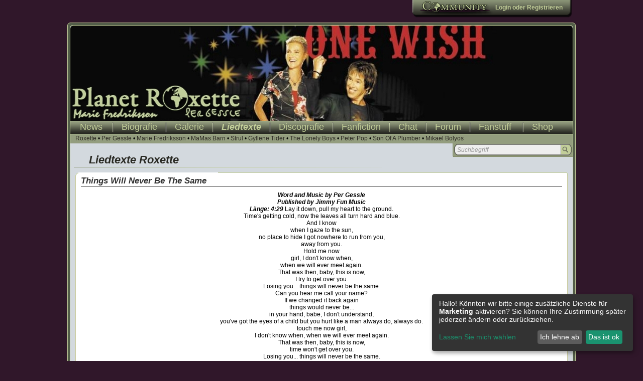

--- FILE ---
content_type: text/html; charset=utf-8
request_url: http://www.planet-roxette.com/lyrics/Roxette/116/Things_Will_Never_Be_The_Same.html
body_size: 3921
content:
<!DOCTYPE html PUBLIC "-//W3C//DTD XHTML 1.0 Transitional//EN" "http://www.w3.org/TR/xhtml1/DTD/xhtml1-transitional.dtd">
<html xmlns="http://www.w3.org/1999/xhtml">
<head>
<meta http-equiv="Content-Type" content="text/html; charset=utf-8" />
<meta name="keywords" content="Roxette, Roxnet, Per, Gessle, Marie, Fredriksson, Joyride, the look, It Must Have Been Love, Listen To Your Heart,  Fading Like A Flower Gyllene Tider, Son Of A Plumber, Mikael Bolyos" />
<meta name="description" content="Alles rund um Roxette" />
<meta name="verification" content="e0e4b95d7e234ec190f6b35f505b7547" />
<title>Planet Roxette - Liedtexte Roxette</title>
<base href="http://www.planet-roxette.com/" />

<script type="text/javascript" src="js/jquery.js"></script>
<script type="text/javascript" src="js/jquery-ui.js"></script>
<link href="css/index.css?25698745" rel="stylesheet" type="text/css" />
<link href="css/style.css?25698745" rel="stylesheet" type="text/css" />
<link href="css/news.css?25698745" rel="stylesheet" type="text/css" />

<link rel="alternate" type="application/rss+xml" title="Planet Roxette News" href="http://www.planet-roxette.com/feeds.php" />
			


<script type="text/javascript" charset="UTF-8">
/* <![CDATA[ */
try { if (undefined == xajax.config) xajax.config = {}; } catch (e) { xajax = {}; xajax.config = {}; };
xajax.config.requestURI = "http://www.planet-roxette.com/index.php?ajax=true";
xajax.config.statusMessages = true;
xajax.config.waitCursor = false;
xajax.config.version = "xajax 0.5";
xajax.config.defaultMode = "asynchronous";
xajax.config.defaultMethod = "POST";
xajax.config.JavaScriptURI = "http://www.planet-roxette.com/inc/xajax/";
/* ]]> */
</script>
<script type="text/javascript" src="http://www.planet-roxette.com/inc/xajax/xajax_js/xajax_core.js" charset="UTF-8"></script>
<script type="text/javascript" src="http://www.planet-roxette.com/inc/xajax/xajax_js/xajax_lang_de.js" charset="UTF-8"></script>
<script type="text/javascript" charset="UTF-8">
/* <![CDATA[ */
window.setTimeout(
 function() {
  var scriptExists = false;
  try { if (xajax.isLoaded) scriptExists = true; }
  catch (e) {}
  if (!scriptExists) {
   alert("Error: the xajax Javascript component could not be included. Perhaps the URL is incorrect?\nURL: http://www.planet-roxette.com/inc/xajax/xajax_js/xajax_core.js");
  }
 }, 2000);
/* ]]> */
</script>
<script type="text/javascript" charset="UTF-8">
/* <![CDATA[ */
window.setTimeout(
 function() {
  var scriptExists = false;
  try { if (xajax.isLoaded) scriptExists = true; }
  catch (e) {}
  if (!scriptExists) {
   alert("Error: the xajax Javascript component could not be included. Perhaps the URL is incorrect?\nURL: http://www.planet-roxette.com/inc/xajax/xajax_js/xajax_lang_de.js");
  }
 }, 2000);
/* ]]> */
</script>

<script type="text/javascript" src="js/planetroxette.js"></script>
<script type="text/javascript">
<!--
var URL ='http://www.planet-roxette.com';

	xajax.callback.global.onRequest = function() {xajax.$('loading').style.display = 'block';}
	xajax.callback.global.beforeResponseProcessing = function() {xajax.$('loading').style.display='none';}

!function(d,s,id){var js,fjs=d.getElementsByTagName(s)[0];if(!d.getElementById(id)){js=d.createElement(s);js.id=id;js.src="//platform.twitter.com/widgets.js";fjs.parentNode.insertBefore(js,fjs);}}(document,"script","twitter-wjs");
-->
</script>
<script data-type="application/javascript" type="text/plain" data-name="google-tag-manager">(function(w,d,s,l,i){w[l]=w[l]||[];w[l].push('gtm.start':
        new Date().getTime(),event:'gtm.js'});var f=d.getElementsByTagName(s)[0],
        j=d.createElement(s),dl=l!='dataLayer'?'&l='+l:'';j.async=true;j.src=
        'https://www.googletagmanager.com/gtm.js?id='+i+dl;f.parentNode.insertBefore(j,f);
        })(window,document,'script','dataLayer','GTM-PB2CV9XN');</script>
<script defer type="text/javascript" src="klaro-config.js"></script>
<script defer type="text/javascript" src="https://cdn.kiprotect.com/klaro/v0.7.22/klaro.js"></script>
<link rel="stylesheet" href="https://cdn.kiprotect.com/klaro/v0.7.22/klaro.min.css" />
</head>
<body>

<div id="header">
  <div id="loading">
    <img src="img/ajax-loader2.gif" width="31" height="31" alt="loader" border="0" />
  </div>
  <div id="community">
    <div>
      <div>
        <a href="login.html"><strong>Login</strong></a> oder <a href="http://www.roxetteforum.com/index.php?action=register" class="usermenue"><strong>Registrieren</strong></a>
      </div>
    </div>
  </div>
</div>
<div id="outer_main">
  <div id="main_cont">
    <div id="banner" style="background-image:url(pic/banner10.jpg)"></div>
    <div id="navigation">
      <div id="hmenu">
        <ul>
          <li class="first"><a href="neues" title="News">News</a></li>
          <li><a href="biografie.html" title="Biografie">Biografie</a></li>
          <li><a href="galerie.html" title="Galerie">Galerie</a></li>
          <li><a class="act" href="lyrics.html" title="Liedtexte">Liedtexte</a></li>
          <li><a href="discografie.html" title="Discografie">Discografie</a></li>
          <li><a href="fanfiction.html" title="Fanfiction">Fanfiction</a></li>
          <li><a href="chat.html" title="Chat">Chat</a></li>
          <li><a href="http://www.roxetteforum.com" title="Forum">Forum</a></li>
          <li><a href="fanstuff.html" title="Fanstuff">Fanstuff</a></li>
          <li class="last"><a href="http://astore.amazon.de/planet_roxette-21" title="Shop" target="_blank">Shop</a></li>
        </ul>
      </div>
      <div id="submenu">
        <ul>
                   <li><a href="http://www.planet-roxette.com/lyrics/Roxette.html" class="subnav">Roxette</a></li>
         <li> &bull; <a href="http://www.planet-roxette.com/lyrics/Per+Gessle.html" class="subnav">Per Gessle</a></li>
         <li> &bull; <a href="http://www.planet-roxette.com/lyrics/Marie+Fredriksson.html" class="subnav">Marie Fredriksson</a></li>
         <li> &bull; <a href="http://www.planet-roxette.com/lyrics/MaMas+Barn.html" class="subnav">MaMas Barn</a></li>
         <li> &bull; <a href="http://www.planet-roxette.com/lyrics/Strul.html" class="subnav">Strul</a></li>
         <li> &bull; <a href="http://www.planet-roxette.com/lyrics/Gyllene+Tider.html" class="subnav">Gyllene Tider</a></li>
         <li> &bull; <a href="http://www.planet-roxette.com/lyrics/The+Lonely+Boys.html" class="subnav">The Lonely Boys</a></li>
         <li> &bull; <a href="http://www.planet-roxette.com/lyrics/Peter+Pop.html" class="subnav">Peter Pop</a></li>
         <li> &bull; <a href="http://www.planet-roxette.com/lyrics/Son+Of+A+Plumber.html" class="subnav">Son Of A Plumber</a></li>
         <li> &bull; <a href="http://www.planet-roxette.com/lyrics/Mikael+Bolyos.html" class="subnav">Mikael Bolyos</a></li>

        </ul>
      </div>
            <div class="searchcontainer_sub">
        <form action="lyrics/search.html" method="post">
        <input name="typ" type="hidden" id="typ" value="simple" />
        <input name="limit" type="hidden" id="limit" value="25" />
          <div class="serachinputcont">
            <input id="search_s" name="search_s" type="text" class="searchinput" value="Suchbegriff" />
            <button type="submit" class="searchbutton"></button>
          </div>
        </form>
      </div>
    </div>
    <div id="main">
      <h1 class="title">Liedtexte Roxette</h1>
      
      <div class="singlecol">
        <div class="boxcon">
          <div class="leftbox_header"><span><span></span></span></div>
          <div class="leftbox_main">
		    <h2 class="boxtitle">Things Will Never Be The Same</h2>
            <strong><em>Word and Music by Per Gessle<br />Published by Jimmy Fun Music<br />L&auml;nge: 4:29</em></strong>
            Lay it down, pull my heart to the ground. <br />
Time's getting cold, now the leaves all turn hard and blue. <br />
And I know <br />
when I gaze to the sun, <br />
no place to hide I got nowhere to run from you, <br />
away from you. <br />
Hold me now <br />
girl, I don't know when, <br />
when we will ever meet again. <br />
That was then, baby, this is now, <br />
I try to get over you. <br />
Losing you... things will never be the same. <br />
Can you hear me call your name? <br />
If we changed it back again <br />
things would never be... <br />
in your hand, babe, I don't understand, <br />
you've got the eyes of a child but you hurt like a man always do, always do. <br />
touch me now girl, <br />
I don't know when, when we will ever meet again. <br />
That was then, baby, this is now, <br />
time won't get over you. <br />
Losing you... things will never be the same. <br />
Can you hear me call your name? <br />
if we changed it back again <br />
things would never be the same.
          </div>
          <div class="leftbox_footer"><span><span></span></span></div>
        </div>
      <div class="clear"></div>
      </div>
	  <div class="clear"></div>
    </div>
  </div>
</div>
<div id="copyright">
  <p>Copyright &copy; 2000 - 2026 Planet Roxette, <a href="disclaimer.html" class="lastmenue">Disclaimer</a> | <a href="impressum.html" class="lastmenue">Impressum</a></p>
</div>
<div style="display:none; position:fixed; top: 0; left: 0; width: 100%; padding: 5px; background-color:#666; color: #CCC; font-size: 10px;box-sizing: border-box;" id="cookie-info"> 
    <div style="max-width: 1250px; margin: auto"> <span style="line-height: 18px;"> Planet Roxette verwendet eigene Cookies und Cookies von Dritten um Ihnen den bestmöglichen Service zu bieten. <a href="disclaimer.html#cookies" style="color: #ccc; text-decoration: underline">Mehr Informationen</a>. </span> 
      <button style="float:right; /* background-color: #CCC; */ /* border: 1px solid #CCC; */ border-radius:2px;font-size: 11px;padding: 2px 5px;" class="cookie-ok">OK</button>
    </div>
  </div>
<script type="text/javascript">

  /*var _gaq = _gaq || [];
  _gaq.push(['_setAccount', 'UA-30221164-1']);
  _gaq.push(['_trackPageview']);

  (function() {
    var ga = document.createElement('script'); ga.type = 'text/javascript'; ga.async = true;
    ga.src = ('https:' == document.location.protocol ? 'https://ssl' : 'http://www') + '.google-analytics.com/ga.js';
    var s = document.getElementsByTagName('script')[0]; s.parentNode.insertBefore(ga, s);
  })();*/
  
  function setCookie(cname, cvalue, exdays) {
    var d = new Date();
    d.setTime(d.getTime() + (exdays*24*60*60*1000));
    var expires = 'expires='+d.toUTCString();
    document.cookie = cname + '=' + cvalue + '; ' + expires;
}
function getCookie(cname) {
    var name = cname + '=';
    var ca = document.cookie.split(';');
    for(var i=0; i<ca.length; i++) {
        var c = ca[i];
        while (c.charAt(0)==' ') c = c.substring(1);
        if (c.indexOf(name) == 0) return c.substring(name.length,c.length);
    }
    return '';
}
$(document).ready(function() {    
  //Cookieinfo
  if(getCookie('cookieok') != '') {
    $('#cookie-info').remove();
  }
  $('.cookie-ok').on('click', function() {
    setCookie('cookieok', 'OK', 7) 
    $('#cookie-info').remove();
  });
});

</script>
</body>
</html>

--- FILE ---
content_type: text/css
request_url: http://www.planet-roxette.com/css/index.css?25698745
body_size: 3194
content:
@charset "utf-8";
/* CSS3 experimentel)*/

body {
	margin:0px;
	background-color:#30172A;
	font-family: Verdana, Geneva, sans-serif;
	font-size:12px;
}
img {
	border: 0;
}
a { color: #333; }
a:hover { color: #030; }
.clear {
	clear:both;
	height: 0;
}

/* Header Bereich */
#header {
	text-align:center;
	margin:auto;
	width:1000px;
	height: 45px;
	position:relative;
	top:0px;
}
#loading {
	float:left; 
	display:none;
	text-align:left;
	margin: 5px 0 0 0;
	width:50%;
}
#community {
	position: relative;
	width: auto;
	height:35px;
	text-align: right;
	float:right;
	margin-bottom: 10px;
}
#community div {
	float:left;
	height:35px;
	background:transparent url(../img/bkg_community.gif) 0 0 no-repeat;
	padding:0 0 0 160px;
	text-align:center;
	white-space:nowrap;
	font-family: Tahoma, Verdana, Arial, sans-serif;
	font-size: 11px;
	line-height: 25px;
	font-weight: bold;
	color: #333;
}
#community div div {
	background-position:100% 0; 
	padding: 3px 20px 0 5px;
	font-size: 12px;
	color: #C2CE99;
	font-weight: bold;
}
#community div div a {
	color: #C2CE99;
	text-decoration: none;
	font-weight: bold;
}
#community div div a:hover {
	font-size: 12px;
	color: #FFF;
	text-decoration: none;
}

/* Globaler Main Bereich */
#outer_main {
	text-align:center;
	margin:auto;
	width:1010px;
	background-color:#535e49;
	border: 1px solid #c2ce99;
	border-radius:6px 6px 6px 6px;
	-moz-border-radius:6px 6px 6px 6px;
	-webkit-border-top-right-radius: 6px;
	-webkit-border-top-left-radius: 6px;
	-webkit-border-bottom-right-radius: 6px;
	-webkit-border-bottom-left-radius: 6px;
}
#main_cont {
	background-color:#d3d9de;
	border: 1px solid #c2ce99;
	border-radius: 6px 6px 6px 6px;
	-moz-border-radius: 6px 6px 6px 6px;
	-webkit-border-top-right-radius: 6px;
	-webkit-border-top-left-radius: 6px;
	-webkit-border-bottom-right-radius: 6px;
	-webkit-border-bottom-left-radius: 6px;
	margin: 4px !important;
	margin: 4px -3px -4px 4px;
}

/* Main-Header Bereich */
#banner {
	border-bottom: 1px solid #c2ce99;
	height:190px;
	border-radius:6px 6px 0px 0px;
	-moz-border-radius:6px 6px 0px 0px;
	-webkit-border-top-right-radius: 6px;
	-webkit-border-top-left-radius: 6px;
}

/* Navigation */
#navigation {
	background-image: url(../img/bkg_menu.gif);
	background-repeat: repeat-x;
	position: relative;
	height: 64px;
}
#hmenu {
	height: 25px;
}
#hmenu ul {
	margin: 0;
	padding: 0;
	list-style-type: none;
}
#hmenu ul li.first {
	background-image: none;
	margin: 0;
}
#hmenu ul li.last {
	margin: 0 0 0 6px;
}
#hmenu ul li {
	margin: 0 -3px 0 0;
	padding: 1px 19px 0 19px;
	display: block;
	float: left;
	background-image: url(../img/hmenu_breaker.gif);
	background-repeat: no-repeat;
}
#hmenu ul li a {
	font-family: Arial, Helvetica, sans-serif;
	font-size: 18px;
	font-weight: normal;
	text-decoration:none;
	color: #C2CE99;	
	font-style: normal;
}
#hmenu ul li a.act {
	font-style: italic;
	font-weight: bold;
}
#hmenu ul li a:hover {
	color: #9AAD56;
}
#submenu {
	clear: both;
	height: 29px;
}
#submenu ul {
	list-style-type: none;
	margin: 0 0 0 7px;
	padding: 0;
}
#submenu ul li {
	list-style-type: none;
	display: block;
	float: left;
	padding: 0;
	margin: 2px 0 0 3px;
}
#submenu ul li a {
	font-family: Arial, Helvetica, sans-serif;
	font-size: 12px;
	color: #2c2923;
	text-decoration: none;
}
#submenu ul li a:hover {
	color: #000;
}


/* MAIN */
#main {
	position: relative;
	text-align:center;
	margin:auto;
	clear: both;
}
h1.title {
	text-align:left;
	font-size: 22px;
	height: 28px;
	color: #292923;
	font-style: italic;
	font-weight: bold;
	padding-left: 30px;
	margin: 0 0 0 7px;
	background-image: url(../img/title_line.gif);
	background-repeat: no-repeat;
	font-family: Arial, Helvetica, sans-serif;
}
.titel a {
	color: #24101F;
}
.titel a:hover {
	color: #666;
}
.suche {
	text-align:right;
	margin-top: 2px;
	margin-right: 20px;
	margin-bottom: 2px;
}
/*.button {
	border-radius:3px 3px 3px 3px;
	-moz-border-radius:3px 3px 3px 3px;
	-webkit-border-radius:3px 3px 3px 3px;
	color: #BBC794;
	background-color: #6E7960;
	border: 1px solid #000;
	box-shadow: #999 2px 2px 2px;
	-moz-box-shadow: #999 2px 2px 2px;
	-webkit-box-shadow: #999 2px 2px 2px;
}
.button:hover {
	color: #000;
	background-color: #BBC794;
}*/
.article {
	text-align:center;
	display:block;
	width: 750px;
	margin-top: 20px;
	clear: both;
	margin-right: auto;
	margin-bottom: auto;
	margin-left: auto;
}
.n_titel {
	font-family: "Trebuchet MS", Arial, Helvetica, sans-serif;
	font-size: 20px;
	font-style: italic;
	font-weight: bold;
	color: #24101F;
	text-align:left;
}
.n_titel a {
	text-decoration:underline;
	color: #24101F;
}
.n_date, .n_date a {
	font-family: "Times New Roman", Times, serif;
	font-size: 12px;
	color: #535E49;
	text-align:left;
}
a.n_date, .n_date a {
	text-decoration: underline;
}
a.n_date:hover, .n_date a:hover {
	color: #2D3227;
}
.n_text {
	padding: 5px;
	text-align: justify;
}
a.n_text, .n_text a {
	text-decoration: underline;	
}
input[type=text], input[type=password]{
	color: #24101F;
	background-color: #eee;
	border: 1px solid #5c614f;
	height: 14px;
	font-size: 12px;
	width: 160px;
}
textarea {
	color: #24101F;
	background-color: #eee;
	border: 1px solid #5c614f;
	font-family: Arial, Helvetica, sans-serif;
}

button.button { overflow:visible; width:auto; border:0; padding:0; margin:0; background:transparent; cursor:pointer; }
button.button span {
	float:left;
	height:25px;
	background:transparent url(../img/bkg_buttons.gif) 0 0 no-repeat;
	padding:0 0 0 12px;
	text-align:center;
	white-space:nowrap;
	font-family: Tahoma, Verdana, Arial, sans-serif;
	font-size: 11px;
	line-height: 25px;
	font-weight: bold;
	color: #BBC794;
}
button:hover.button span { background-position:0 -26px; }
button.button span span { background-position:100% 0; padding:0 21px 0 9px; }
button:hover.button span span { background-position:100% -26px; }

#footer {
	background-color:#535e49;
	height:20px;
	width:998px;
	text-align:center;
	margin:auto;
	border-right-width: 1px;
	border-left-width: 1px;
	border-right-style: solid;
	border-left-style: solid;
	border-right-color: #c2ce99;
	border-left-color: #c2ce99;
	border-bottom-width: 1px;
	border-bottom-style: solid;
	border-bottom-color: #c2ce99;
	border-radius:0px 0px 6px 6px;
	-moz-border-radius:0px 0px 6px 6px;
	-webkit-border-radius:0px 0px 6px 6px;
	display: block;
	position: relative;
}
#footer_2 {
	width:988px;
	background:#d3d9de;
	text-align:center;
	margin:auto;
	border-radius:0px 0px 7px 7px;
	-moz-border-radius:0px 0px 7px 7px;
	-webkit-border-radius:0px 0px 7px 7px;
	border-bottom-width: 1px;
	border-right-width: 1px;
	border-left-width: 1px;
	border-bottom-style: solid;
	border-right-style: solid;
	border-left-style: solid;
	border-bottom-color: #c2ce99;
	border-right-color: #c2ce99;
	border-left-color: #c2ce99;
}
#copyright {
	position: relative;
	font-size: 10px;
	font-weight: bold;
	color: #FFF;
	text-align: center;
	padding-bottom: 10px;
}
#copyright a {
	color: #FFF;
	text-decoration: none;
}
#main_footer {
	text-align: center;
	margin: auto;
	width: 750px;
	padding: 20px 0 20px 0;
	clear: both;
}
.archiv_list {
	list-style-type: none;	
}
.s_hig {
	color: #F00;
	background-color: #FF0;
}
img {
	border:0px;
}
.hlink {
	color:#2E3627;
	font-family: Arial, Helvetica, sans-serif;
	font-size: 18px;
	font-weight: 100;
	text-decoration:none;
}
a.hlink:hover {
	color:#666;
}
.hlinkt {
	color: #C2CE99;
	font-family: Arial, Helvetica, sans-serif;
	font-size: 18px;
	font-weight: 100;
	text-decoration:none;
}
a.hlinkt:hover {
	color:#FFF;
}
.ssumenue {
	text-align: left;
	padding: 0;
	list-style-type: none;
	margin: 0;
}
.ssumenue li a {
	text-align: left;
	padding: 2px 0 3px 30px;
	list-style-type: none;
	font-size: 16px;
	display: block;
	border-bottom-width: 1px;
	border-bottom-style: dotted;
	border-bottom-color: #000;
	color: #2E3627;
	text-decoration: none;
}
.ssumenue li a:hover {
	background-color:#CCC;
}
.error {
	font-weight: bold;
	color: #F00;
}
.textfield {
	font-family: Verdana, Geneva, sans-serif;
	font-size: 12px;
	background-color: #C2CE99;
	border: 1px solid #000;
	width: 390px;
	height:100px;
	margin: 0px;
	display: block;
}
.koment_titel {
	font-size: 12px;
	color: #C2CE99;
	text-decoration: none;
	font-weight: bold;
}

/*Spalten*/
.left_bigcol {
	position: relative;
	width: 700px;
	margin: 10px 0 0 10px !important;
	margin: 10px 0 0 7px;
	float: left;
}

.right_smalcol {
	position: relative;
	width: 270px !important;
	width: 272px;
	margin: 10px 10px 0 10px !important;
	margin: 10px 10px 0 7px;
	float: right;
}

.left_smalcol {
	position: relative;
	width: 270px;
	margin: 10px 0 0 10px !important;
	margin: 10px 0 0 7px;
	float: left;
}

.right_bigcol {
	position: relative;
	width: 700px !important;
	width: 702px;
	margin: 10px 10px 0 10px !important;
	margin: 10px 10px 0 7px;
	float: right;
}
.left_halfcol {
	position: relative;
	width: 485px;
	margin: 10px 0 0 10px !important;
	margin: 10px 0 0 7px;
	float: left;
}
.right_halfcol {
	position: relative;
	width: 485px !important;
	width: 487px;
	margin: 10px 10px 0 10px !important;
	margin: 10px 10px 0 7px;
	float: right;
}
.singlecol {
	padding: 10px;
}

/*Boxen*/
.boxcon {
	margin-bottom: 20px; 
	background-color: #FFFFFF !important;
	background-color: transparent;
}
.boxheader {}
.boxheader span {
	display:block;
	height:8px;
	background:transparent url(../img/box_top.png) 0 0 no-repeat;
}
.boxheader span span {
	display:block;
	background-position:100% 0; 
	margin: 0 0 0 6px;
}
h3.smallboxtitle {
	margin: 0 0 5px 0;
	font-size: 12px;
}
h2.boxtitle {	
	color:#333;
	font-family: Verdana, Geneva, sans-serif;
	font-size: 17px;
	font-style: italic;
	font-weight: bold;
	border-bottom: solid 1px #333;
	text-align: left;
	margin: 0 0 10px 0;
}
h2.boxtitle a {
	font-weight: bold;
	color:#333;
	font-family: Verdana, Geneva, sans-serif;
}
.boxmain {	
	border-left: 1px solid #cccc99;
	border-right: 1px solid #cccc99;
	margin: 0 !important;
	margin: -7px 0 0 0;
	padding: 10px 25px 10px 25px;
	background-color: #FFFFFF;
	text-align: justify;
}
.boxfooter {}
.boxfooter span {
	display:block;
	height:8px;
	background:transparent url(../img/box_down.png) 0 0 no-repeat;
}
.boxfooter span span {
	display:block;
	background-position:100% 0; 
	margin: 0 0 0 6px;
}
.leftbox_header {}
.leftbox_header span {
	display:block;
	height:7px;
	background:transparent url(../img/leftbox_top.png) 0 0 no-repeat;
}
.leftbox_header span span {
	display:block;
	background-position:100% 0; 
	margin: 0 0 0 6px;
}
.leftbox_main {	
	border-left: 1px solid #cccc99;
	border-right: 1px solid #cccc99;
	margin: 0 !important;
	margin: -7px 0 0 0;
	padding: 0 10px 0 10px;
	background-color: #FFFFFF;
}
.leftbox_footer {}
.leftbox_footer span {
	display:block;
	height:7px;
	background:transparent url(../img/leftbox_down.png) 0 0 no-repeat;
}
.leftbox_footer span span {
	display:block;
	background-position:100% 0; 
	margin: 0 0 0 6px;
}

.rightbox_header {}
.rightbox_header span {
	display:block;
	height:7px;
	background:transparent url(../img/rightbox_top.png) 0 0 no-repeat;
}
.rightbox_header span span {
	display:block;
	background-position:100% 0; 
	margin: 0 0 0 2px;
}
.rightbox_main {	
	border-left: 1px solid #cccc99;
	border-right: 1px solid #cccc99;
	padding: 0 10px 0 10px;
	margin: 0 !important;
	margin: -7px 0 0 0;
	text-align:left;
	background-color: #FFFFFF;
}
.rightbox_footer {}
.rightbox_footer span {
	display:block;
	height:7px;
	background:transparent url(../img/rightbox_down.png) 0 0 no-repeat;
}
.rightbox_footer span span {
	display:block;
	background-position:100% 0; 
	margin: 0 0 0 2px;
}

/* Suchformular */
.searchcontainer_sub {
	position: absolute;
	height: 68px;
	width: 239px;
	top: 43px;
	right: 0px;
	bottom: 0px !important;
	bottom: -16px;
	background-image:url(../img/bkg_searchform.gif);
	background-repeat: no-repeat;
}
.searchcontainer {
	position: absolute;
	height: 28px;
	width: 239px;
	right: 0px;
	bottom: 10px !important;
	bottom: -16px;
	background-image:url(../img/bkg_searchform.gif);
	background-repeat: no-repeat;
}
.searchcontainer form, .searchcontainer_sub form {
	padding: 0;
}
.serachinputcont {
	background-image: url(../img/bkg_searchfield.gif);
	background-repeat: no-repeat;
	height: 23px;
	text-align: left;
	margin: 2px 0 0 3px;
}
input.searchinput {
	float: left;
	width: 202px;
	height: 19px;
	font-size: 12px;
	padding: 0 4px 0 0 !important;
	padding: 0 1px 0 0;
	background-color: transparent;
	margin: 2px 0 0 6px !important;
	margin: 4px 0 0 3px;
	border: 0;
	outline: 0 none;
	color: #999;
	font-style: italic;
}
input#search_s_ex {
	font-size: 16px;
	width: 100%;
	height: 1.5em;
	padding: 3px;
	background-color: #FFF;
	border-radius: 3px;
	-moz-border-radius: 3px;
	-webkit-border-radius: 3px;
}
#esuche label span {
	display: block;
	font-size: 11px;
	font-weight: bold;
	margin: 5px 0 0 0;
}

a.s_link {
	font-size: 16px;
	font-weight: bold;
}
/* IE7 */
*+html input.searchinput {
	margin: 4px 0 0 0px !important;
}
button.searchbutton {
	margin: 0 !important;
	margin: 0 0 0 -6px;;
	cursor: pointer;
	display: block;
	height: 23px;
	width: 22px;
	border: 0;
	outline: 0 none;
	background-image: url(../img/search_button.gif);
	background-repeat: no-repeat;
}
button.searchbutton:hover {
	background-position: 0 -23px;
}
#logindiv label {
	font-size: 10px;
	font-weight: bold;	
}
.oldbrowser {
	padding: 10px;
	background-color: #F00;
	color:#FFF;
	font-size:18px;
	text-align: center;	
	border-bottom: 2px solid #fff;
}
/*Alphabetische sortierung*/
dl.alpha {
	display: block;
	width: 33%;
	height: auto;
	float: left;
	margin: 1px;
	padding: 0 0 20px 0;
}
dl.alpha dt {
	font-size: 16px;
	font-weight: bold;
}
dl.alpha dd {
	display: block;
	padding: 4px 0 0 12px;
	margin: 0;
	text-align: left;
}

/*Galier*/
dl.galerie {
	display: block;
	width: 152px;
	height: 140px;
	float: left;
	background-color: #EBEBEB;
	margin: 1px;
	padding: 0;
}
dl.galerie dt {
	display: block;
	text-align: center;
	padding: 0;
	height: 100px;
}
dl.galerie dd {
	display: block;
	padding: 4px 0 0 12px;
	margin: 0;
	text-align: left;
}

/*Chat*/
.chatfieldbox .leftbox_main {
	height: 530px;
}
#chatfield {
	height: 440px;
	margin: 0 0 10px 0;
	text-align: left;
	font-size: 14px;
	overflow: auto;
}
#chatfield div {
	/*min-height: 20px;*/
	margin-top: 3px;
}
.chatisonlinebox .rightbox_main {
	height:530px;
}
#chatisonline {
	height:475px;
	overflow: auto;
	font-size: 12px;
	text-align: left;
}
input#message {
	width:540px; 
	padding: 3px;
	outline: none;
	font-size: 14px;
	border-radius: 2px;
	-moz-border-radius: 2px;
	-webkit-border-radius: 2px;
}
.isonlineaction {
	float: right;
	width: 70px;
}
.isonlinename {
	margin-bottom: 4px;
}
.chatinputform {
	width: 670px;
	text-align: left;
}
.chatrightfrominput {
	width:200px;
	margin-top: 10px;
	margin-right: 30px;
}
.sozialcont {
	float: right;
	width: 550px;
}
.sozialcont .fbook {
	float: left;
}
.sozialcont .twitter {
	float: right;
}

--- FILE ---
content_type: text/css
request_url: http://www.planet-roxette.com/css/news.css?25698745
body_size: 821
content:
.newsheader {
	border-bottom: 1px solid #333;
	height: 22px;
	position: relative;
}
.newstitel  {
	width: 74%;
	text-align:left;
	margin: 0 !important;
	margin: 0 0 -17px -160px;
}
/* IE7 */
*+html .newstitel {
	margin: 0 0 -17px -160px !important;
}
.newstitel, .newstitel a {
	color:#333;
	font-family: Verdana, Geneva, sans-serif;
	font-size: 17px;
	font-style: italic;
	font-weight: bold;
	text-decoration: none;
}
.newsdate {
	float: right;
	padding-top: 7px;
	font-family: Verdana, Geneva, sans-serif;
	font-size: 11px;
	color: #333;
}

.newsfrom {
	clear:both;
	float:left;
	margin: 1px 30px 0 30px !important;
	margin: 1px 30px 0 15px;
}
.newsfrom, .newsfrom a {	
	font-family: Verdana, Geneva, sans-serif;
	font-size: 11px;
	color: #333;
	text-decoration: none;
}
.newsfrom a:hover {
	text-decoration:underline;
}
.newstext {
	position: relative;
	clear:both;
	padding: 0px 30px 20px 30px;
	text-align:justify;
	color: #333;
}
.newssource { clear: both; float:left; }
.newssource, .newssource a {
	text-align:left;
	font-family: Verdana, Geneva, sans-serif;
	font-size: 11px;
	color: #333;
	text-decoration: none;
}
.newssource a:hover {
	text-decoration:underline;
}
.newsedit, .newsedit a {
	text-align: right;
	font-family: Verdana, Geneva, sans-serif;
	font-size: 11px;
	color: #333;
	text-decoration: none;
}
.newscomment a {
	text-decoration: none;
}
.newsedit a:hover {
	text-decoration:underline;
}
.newscomment {
	width:50px;	
}
.newscomment, .newscomment img, .newscomment span {
	float:right;
}
.newscomment img {
	margin: 3px 3px 0 2px;
}
.newscomment span {
	margin: 2px 0 0 0;
	font-size: 11px;
	color:#999;
}
h3.comments_h {
	height: 20px;
	text-align: left;
	margin: 30px 20px 10px 20px;
	font-size: 16px;
	border-bottom: 1px dotted #666;
}
.commentform {
	text-align: left;
	padding: 0 30px 30px 30px;
}
.commentform label {
	display: block;
	margin: 10px 0 1px 1px;
	font-size: 10px;
	font-weight: bold;	
}

.commentbox {
	padding: 0 30px 10px 30px;
}
.commentheader {
	height: 16px;
	position: relative;
	border-bottom: solid 1px #333;
}
.comment_postername {
	width: 50%;
	text-align:left;
	font-weight: bold;
	margin: 0 !important;
	margin: 0 0 -17px -160px;
	
}
.comment_postername a {
	text-decoration: none;
}
*+html .comment_postername {
	margin: 0 0 -17px -160px !important;
}
.comment_date {
	float: right;
	padding-top: 3px;
	font-family: Verdana, Geneva, sans-serif;
	font-size: 11px;
	color: #333;
}
.comment_admin {
	font-size: 11px;
	font-style: italic;
	clear:both;
	float:left;
	margin: 1px 30px 0 30px !important;
	margin: 1px 30px 0 15px;
}
.commenttext {
	position: relative;
	clear:both;
	margin: 20px 30px 20px 30px;
	text-align:justify;
	color: #333;
}
.boxcon_sarticle {
	position:relative;
	width: 700px; 
	margin: 20px 0 20px 120px !important;
	margin: 20px 0 20px 0;
}
*+html .boxcon_sarticle {
	margin: 20px 0 20px 0px !important;
}

ul.archivlist {
	margin: 0;
	padding: 0;
}
ul.archivlist ul {
	margin: 0;
	padding: 0 0 3px 20px;
}
ul.archivlist li span {
	border-bottom: 1px solid #333;
	display: block;
}

ul.archivlist li {
	list-style: none;
	font-size: 16px;
	font-weight: bold;	
}
ul.archivlist li li {
	padding: 2px 0 2px 0;
	font-size: 12px;
	font-weight: normal;
}

--- FILE ---
content_type: application/javascript
request_url: http://www.planet-roxette.com/inc/xajax/xajax_js/xajax_lang_de.js
body_size: 1101
content:
if('undefined'!=typeof xajax.debug){xajax.debug.text=[];xajax.debug.text[100]='WARNUNG: ';xajax.debug.text[101]='FEHLER: ';xajax.debug.text[102]='XAJAX FEHLERSUCHE NACHRICHT:\n';xajax.debug.text[103]='...\n[UMGFANGREICHE ANTWORT]\n...';xajax.debug.text[104]='SENDE ANFRAGE';xajax.debug.text[105]='GESENDET [';xajax.debug.text[106]=' bytes]';xajax.debug.text[107]='STARTE AUFRUF: ';xajax.debug.text[108]='URI: ';xajax.debug.text[109]='BEGINNE ANFRAGE';xajax.debug.text[110]='PARAMETER IN BEARBEITUNG [';xajax.debug.text[111]=']';xajax.debug.text[112]='KEINE PARAMETER ZU VERARBEITEN';xajax.debug.text[113]='BEREITE REQUEST VOR';xajax.debug.text[114]='BEGINNE XAJAX CALL (veraltet: verwendet stattdessen xajax.request)';xajax.debug.text[115]='BEGINNE XAJAX ANFRAGE';xajax.debug.text[116]='Die vom Server erhaltenen Daten konnten nicht verarbeitet werden.\n';xajax.debug.text[117]='.\nPrüfe auf Fehlermeldungen des Servers.';xajax.debug.text[118]='ERHALTEN [status: ';xajax.debug.text[119]=', Größe: ';xajax.debug.text[120]=' bytes, Zeit: ';xajax.debug.text[121]='ms]:\n';xajax.debug.text[122]='Der Server hat folgenden HTTP-Status zurück gesendet: ';xajax.debug.text[123]='\nERHALTEN:\n';xajax.debug.text[124]='Der Server lieferte einen Redirect nach:<br />';xajax.debug.text[125]='ABGESCHLOSSEN [';xajax.debug.text[126]='ms]';xajax.debug.text[127]='INITIALISIERE REQUEST OBJEKT';xajax.debug.exceptions=[];xajax.debug.exceptions[10001]='Ungültige XML-Antwort: die Antwort enthält ein ungültiges Tag: {data}.';xajax.debug.exceptions[10002]='GetRequestObject: XMLHttpRequest ist nicht verfügbar, XajaX ist nicht verfügbar.';xajax.debug.exceptions[10003]='Warteschleife-Überlauf: kann Objekt nicht an Warteschleife übergeben da diese voll ist.';xajax.debug.exceptions[10004]='Ungültige XML-Antwort: die Antwort enthält einen unerwarteten Tag oder Text: {data}.';xajax.debug.exceptions[10005]='Ungültige Request-URI: Ungültige oder Fehlende URI; Autoerkennung fehlgeschlagen; bitte nur eine einzige URI angeben.';xajax.debug.exceptions[10006]='Ungültiges Antwort-Befehl: Unvollständiges Objekt zurück erhalten.';xajax.debug.exceptions[10007]='Ungültiges Antwort-Befehl: Befehl [{data}] ist nicht bekannt.';xajax.debug.exceptions[10008]='Es konnte kein Element mit der ID [{data}] konnte im Dokument gefunden werden.';xajax.debug.exceptions[10009]='Ungültige Anfrage: Fehlender Funktionsparameter - name.';xajax.debug.exceptions[10010]='Ungültige Anfrage: Fehlender Funktionsparameter - object.';}
if('undefined'!=typeof xajax.config){if('undefined'!=typeof xajax.config.status){xajax.config.status.update=function(){return{onRequest:function(){window.status='Sende Anfrage...';},
onWaiting:function(){window.status='Warten auf Antwort...';},
onProcessing:function(){window.status='Verarbeitung...';},
onComplete:function(){window.status='Fertig.';}
}
}
}
}
